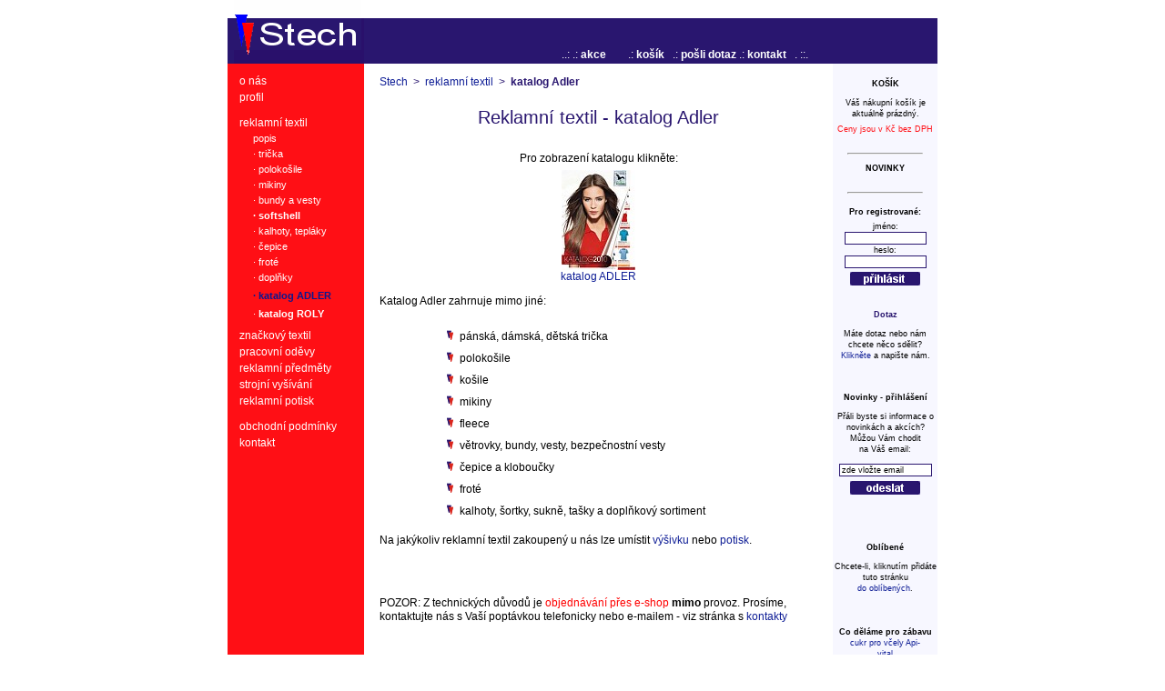

--- FILE ---
content_type: text/html
request_url: http://www.stech-cz.com/adler_inline.asp
body_size: 8331
content:
<!DOCTYPE HTML PUBLIC "-//W3C//DTD HTML 4.0 Transitional//EN">
<html>
	<HEAD>

		<meta http-equiv="content-type" content="text/html; charset=windows-1250">
		<meta http-equiv="content-language" content="cz">

		<meta name="author" content="Ing. Jan Šplouchal jr.; email=splouchal@centrum.cz">

		<meta name="description" content="Stech s.r.o. dodává služby a produkty v oblasti strojního vyšívání, reklamního textilu, výšivek, nášivek a potisku, gravírování a laserování a kompletního sortimentu 3D reklamy a reklamních předmětů, pracovní a profesní konfekce a osobních ochranných pracovních pomůcek (OOPP). Dále importuje a velkoobchodně prodává moto-oblečení a moto-doplňky značek Bering, Cameron, Falco a dalších a provozuje eshop s tímto motorkářským zbožím.">

		<meta name="keywords" content="vyšívání, strojní vyšívání, šití, přišití, výšivka, výšivky, nášivka, nášivky, textil, reklamní textil, konfekce,     reklama, 3D reklama, reklamní předměty, gravírování, laser, laserování, laserem, gravírování laserem, popis předmětů, potisk,      triko, trika, tričko, trička,  polokošile, mikina, mikiny, bunda, bundy, vesta, vesty, čepice, kšiltovka, kšiltovky, froté,      pero, pera, hodiny, propiska, propisky, deštník, deštníky,        distributor, distributoři, dealeři, dealer,         sluneční brýle, brýle proti slunci, Revex , Indian, Polar Glare,            Bering, Cameron, bike-sport, Praha, Újezd nad Lesy, Hradec Králové, Královéhradecký, Dobruška,       moto-oblečení, motooblečení, moto-doplňky, motodoplňky,  moto, motocykl, motocyklový, motocyklové prodejny, motorka, motorky, bike, motorkářům,road, funkční prádlo, doplňky, rukavice, chránič, chrániče, outdoor, stany, spací pytel, spací pytle, spacák, spacáky, kůže, kalhoty, bundy, nepromoky, blůzy, kombinézy, boty, dámské, pánské, převleky, termovložky, tankvaky, boční brašny, zadní brašny, batohy">

		

		<title>reklamní textil - katalog Adler</title>
		<style type="text/css" >
			@import url(/css/general.css);
			@import url(/css/generalRT.css);
			@import url(/css/links.css);
			@import url(/css/linksRT.css);
			
			#adler {
				/*color:red;*/
				/*color:pink;*/
				color:#0B188F; 	/* modré: #5836D8 střední; obyč(3uhelník): 0000FF
											modráDoPáruKeKrásnéČervené: 1B1E9F,
											aTatoJeTéžHezká: 000E90;
											čiNěcoMeziNima: 0B188F  		*/
										/* červené: #560002, 720003, black, 9f1b1e; */
				font-weight:bold;
			}	
		</style>
		<script src=/css/fceCommon.js>
		</script>
		<script src=/css/fceRT.js>
		</script>

		<!-- <script src="/css/jQuery/jquery-1.10.1.min.js"></script>-->
		<script src="/css/lightbox/jquery-1.7.2.min.js"></script>
		<script src="/css/lightbox/lightbox.js"></script>
		<link href="/css/lightbox/lightbox.css" rel="stylesheet" />


		<!-- <meta content=all name=robots>-->

		<!--
			<me ta http-equiv="refresh" content="4 ;URL=">		 -->

	</HEAD>
	<body class=pozadiStranky leftmargin=0 topmargin=0>	
	<table 
		border=0 
		align=center		
			width="780"		
		height="70" 
		bgcolor=white 
		cellpadding=0 
		cellspacing=0
	>

		<tr height="20">
			<td width=7>
			</td>
			<td rowspan=2  width=143 _bgcolor=#29166f background=/img/podklad_lh20TmTr.gif valign=bottom
				><a href="http://www.stech-cz.com/" border=0><img 
					border=0  src=/img/StechLogNtr.gif
				></a><!-- <img
					border=0 src=/img/n.gif width=20 height=13
			> --></td>
			
			<!-- 
			BGCL ^^:
			background=/img/podklad_lh20.gif 
			src=/img/StechLogoPspDole.gif
			-->
			 
			<!-- 
			<td rowspan=2 _background=/img/podklad_lh20Tm.gif
			 bgcolor=pink
				><img 
					border=0  src=/img/stechLog_ocas.gif
				>
			</td>
			 -->


			<td  
				align=right 
				valign=bottom
					
					width="490"		
			>
			</td>

			<td align=right width=133>
			</td>

			<td width=7>
			</td>

		</tr>	

	<!-- //////////////////////////////////////  -->


		<!--BGCL <tr height="50" bgcolor="#b8b8ff"> -->
		<tr height="50" class="xHorniPruh" _bgcolor="#29166f">
			<td  bgcolorAA=>
			</td><!-- 
			<td   bgcolor=>
			</td> -->

			<!-- 
			<td>
			</td>
			 -->

				
				<td class=xTopBarText align=right valign=bottom style="padding:0 2px 2px 0;"><!--padding: Hor Pr Spod Lev -->
					..:&nbsp;.:
					<a class=xHorniMenu href=/cg/akce.asp>
						akce</a> &nbsp;&nbsp; &nbsp;&nbsp;&nbsp;

					.:
					<a class=xHorniMenu href=/cg/basket.asp>
						košík</a>	&nbsp;
					.: 
					<a 
						class=xHorniMenu
						href="/svcs/dotaz-RT.asp?layout=wl"
						onclick="return wOpen515(this);"
						target=_blank 
					>
						pošli dotaz</a>
					<!-- 
					.:&nbsp;
					<a class=xHorniMenu href=/cenikyRT.asp>
						ceníky</a>&nbsp;-->
					.:
					<a class=xHorniMenu href=/kontakt-RT.asp>
						kontakt</a> &nbsp;
						<!-- ??? volat cely frameset n. jen frame??? -->
					. ::.
				</td>
				<td align=right >
				</td>
				


			<td  >
			</td>
		</tr>	

	</table>	
	<TABLE border=0 cellspacing=0 cellpadding=0 width=780 align=center><!-- ###   # -->
<TR ><!-- ##  # -->
<TD valign=top class="xLevyPruh" width=150 height=530><!-- # # -->


<table width="150" _height="450" _class="xLevyPruh" _bgcolor="#ff0f15"> <!--#EA1106 #da251d #f0eafc <-BGCL b8b8ff e1def4-->

	<tr>
		<td height=5  width=6 >
		</td>
		<td>
		</td>
	</tr>

	<tr>
		<td>
		</td>
		<td valign=top>



			<p class=xLeveMenu>
				<a id=wellcome class=xLeveMenu href=/>
				o nás</a>
			</p>

			<p class=xLeveMenu>
				<a id=profil class=xLeveMenu href=/profil-RT.asp>
				profil</a>
			</p>

			<!--
			<p class=xLeveMenu>
				<a id=akce class=xLeveMenu href=/cg/akce.asp>
				AKCE</a>
			</p>-->

			<!-- vertikální mezera -->
			<img src="/img/n.gif" width="1" height="10"><br>



<!-- 		###	###				TEXTIL 					###	###  		-->





			<!-- skupina  menugroup_tr    REKLAMNÍ TEXTIL -->
			<p class=xLeveMenu>
			<a
				id=textil_rekl_group_tit class=xLeveMenu href=/reklamni-textil.asp
				onclick="return expand('menugroup_tr'), false;"
			>
				reklamní textil</a>
			</p>

			<span id=menugroup_tr>

				<p class=xLeveMenuSmall>
				<a id=tr_popis class=xLeveMenuSmall href=/reklamni-textil.asp>
					popis</a>
				</p>
				<p class=xLeveMenuSmall>
				<a id=trika class=xLeveMenuSmall href=/cg/cg.asp?c=trika>
					·	trička</a>
				</p>
				<p class=xLeveMenuSmall>
				<a id=polokosile class=xLeveMenuSmall href=/cg/cg.asp?c=polokosile>
					·	polokošile</a>
				</p>
				<p class=xLeveMenuSmall>
				<a id=mikiny class=xLeveMenuSmall href=/cg/cg.asp?c=mikiny>
					·	mikiny</a>
				</p>
				<p class=xLeveMenuSmall>
				<a id=bundy class=xLeveMenuSmall href=/cg/cg.asp?c=bundy>
					·	bundy a vesty</a>
				</p>
				<p class=xLeveMenuSmall>
				<a id=softshell class=xLeveMenuSmall href=/cg/cg.asp?c=softshell><b>
					·	softshell</b></a>
				</p>
				<p class=xLeveMenuSmall>
				<a id=kalhoty class=xLeveMenuSmall href=/cg/cg.asp?c=kalhoty>
					·	kalhoty, tepláky</a>
				</p>
				<p class=xLeveMenuSmall>
				<a id=cepice class=xLeveMenuSmall href=/cg/cg.asp?c=cepice>
					·	čepice</a>
				</p>
				<p class=xLeveMenuSmall>
				<a id=frote class=xLeveMenuSmall href=/cg/cg.asp?c=frote>
					·	froté</a>
				</p>
				<p class=xLeveMenuSmall
					style="margin-bottom:3;">
				<a id=doplnky class=xLeveMenuSmall href=/cg/cg.asp?c=doplnky>
					·	doplňky</a>
				</p>
				<p class=xLeveMenuSmall
					style="margin-bottom:3;">
				<a id=adler class=xLeveMenuSmall href=/adler_inline.asp>
					·	<b>katalog ADLER</b></a>
				</p>
				<p class=xLeveMenuSmall
					style="margin-bottom:6;">
				<a id=roly class=xLeveMenuSmall href=/katalog-roly>
					·	<b>katalog ROLY</b></a>
				</p>

			</span>
			<script><!--
			smenugroup_tr = document.getElementById('menugroup_tr').innerHTML;	
				//document.getElementById('menugroup_tr').innerHTML = '';	
			//--></script>





			<!-- značkový textil -->
			<p class=xLeveMenu>
				<a id=present_textil_inline class=xLeveMenu href=/present_textil_inline.asp>
				značkový textil</a>
			</p>
			<!-- značkový textil --><!--
			<p class=xLeveMenu>
				<a
					id=znack_rekl
					class=xLeveMenu
					href=/present_textil.asp
					target=_blank
					onclick="return window.open('/present_textil.asp','present_textil','width=800,height=680').focus(),false;"
				>
				značkový textil</a>
			</p> -->


			<!-- konfekce -->
			<p class=xLeveMenu>
				<a id=konfekce class=xLeveMenu href="/ochranne-pracovni-pomucky-odevy.asp">
				pracovní oděvy</a><!-- <sup class="xLeveMenuZvyrazneni">NOVÉ</sup>-->
			</p>

			<!-- reklamní předměty -->
			<p class=xLeveMenu>
				<a id=present_inline class=xLeveMenu href=/present_inline.asp>
				reklamní předměty</a>
			</p>

			<!-- reklamní předměty --><!--
			<p class=xLeveMenu>
				<a
					id=rekl_predm
					class=xLeveMenu
					href=/present.asp
					target=_blank
					onclick="return window.open('/present.asp','present_predmety','width=800,height=680').focus(),false;"
				>
				reklamní předměty</a>
			</p> -->


			<!-- strojní vyšívání -->
			<p class=xLeveMenu>
				<a id=vysiv_stroj class=xLeveMenu href=/strojni-vysivani.asp>
				strojní vyšívání</a>
			</p>



			<!-- reklamní potisk -->
			<p class=xLeveMenu>
				<a id=potisk class=xLeveMenu href=/potisk.asp>
				reklamní potisk</a>
			</p>


      <!-- gravírování --><!--
			<p class=xLeveMenu>
				<a id=gravirovani class=xLeveMenu href=/gravirovani.asp>
				gravírování</a>
			</p>-->




			<!-- vertikální mezera -->
			<img src="/img/n.gif" width="1" height="10"><br>





			<!-- ###				Ceník	 		### --><!--
			<p class=xLeveMenu>
				<a id=ceniky class=xLeveMenu href=/cenikyRT.asp>
				ceníky</a>
			</p>-->

			<!-- ###				Obchodní Podmínky		### -->
			<p class=xLeveMenu>
				<a id=obchodni_podminky class=xLeveMenu href=/obchodni_podminkyRT.asp>
				obchodní podmínky</a>
			</p>

			<!-- ###				Kontakt	 		### -->

			<p class=xLeveMenu>
				<a id=kontakt class=xLeveMenu href=/kontakt-RT.asp>
				kontakt</a>
			</p>
		</td>
	</tr>

</table>



	<!--
	<p style="margin-top:0; text-align:center;">
	<img

		src="/img/BeringLogo88.gif" w_idth="" h_eight=""
		border=1
		bordercolordark=white
		bordercolorlight=white
		bordercolor=white
	>
	<p>
	</p>
	 -->





	</TD><!-- # # -->
<TD class=xMainColumn valign=top width=515 _background=/img/poza_2by_svetleDoM.gif bgcolor=white><!-- # # -->


	<!-- Navigace -->
	<p class=xNavi>
	<a class=xNavi href="/wellcome.asp">
	Stech</a> 
	&nbsp;>&nbsp;
	<a class=xNavi href="/reklamni-textil.asp">
	reklamní textil</a> 
	&nbsp;>&nbsp;
	<b>
	katalog Adler</b>


	<!-- Nadpis -->
	<p class=xKategorieNadpis>
	Reklamní textil - katalog Adler





	<p 
		class=xKategorieText
		style="line-height:210%;"
		align="center"
	>Pro zobrazení katalogu klikněte:<br>
			<a 
				href="/adler.asp"
				target="_blank"
				onclick="return window.open(this.href,'katalog','width=1024,height=780').focus(),false;"
			><img
				src="/img/katalogy/s/adler_2010.jpg"
				border="0"
			><br>
			katalog ADLER</a>
	<p class=xKategorieText>

	Katalog Adler zahrnuje mimo jiné:
	<ul 
		class=bering 
		style="margin-top: 20px; 
		list-style: url('/img/3helniky10Tez.gif');"
	>
		<li> 
			pánská, dámská, dětská trička
		<li> 
			polokošile
		<li> 
			košile
		<li> 
			mikiny
		<li> 
			fleece
		<li> 
			větrovky, bundy, vesty, bezpečnostní vesty
		<li> 
			čepice a kloboučky
		<li> 
			froté
		<li> 
			kalhoty, šortky, sukně, tašky a doplňkový sortiment
	</ul>

	

	<p class=xKategorieText>
	Na jakýkoliv reklamní textil zakoupený u nás lze umístit 
	<a href="/strojni-vysivani.asp">výšivku</a> nebo
	<a href="/potisk.asp">potisk</a>.


	<p class=xKategorieText>

<br>&nbsp;<p>POZOR: Z technických důvodů je <span style="color:red;">objednávání přes e-shop</span> <b>mimo</b> provoz. Prosíme, kontaktujte nás s Vaší poptávkou telefonicky nebo e-mailem - viz stránka s <a href=/kontakt-Mt.asp>kontakty</a><br></TD><!-- # # -->
<TD valign=top width=115 bgcolor=#f7f7ff _background=/img/poza_2by_svetleDoM.gif><!-- # # -->


   <!--    ###   KOŠÍK   ###   -->

<p
	class=xMalinky
	align=center
	style="margin-top:16px;"
>

<b>KOŠÍK</b>
<p class=xMalinky style="margin-top:5;" align=center>
	
		Váš
		nákupní košík
		je
		aktuálně
		<!-- v tuto chvíli  -->
		prázdný.	
</p>



<p
	class=xMalinky
	align=center
	style="margin-top:-5px; color:#ff0f15;"
>	Ceny jsou v Kč bez&nbsp;DPH
</p>



   <!--    ###   UPOUTÁVKY   ###   -->
<hr width="70%" style="margin-top:20px;">
<p class=xMalinky align=center>
<b>
NOVINKY</b>

<p class=xMalinky style="margin-top:5;" align=center>


<hr width="70%" style="margin-top:20px;">

   <!--    ###   PŘIHLAŠOVÁNÍ   ###   -->



			<script><!--
			function OpenWoknoAndLogin(oForm){
				//alert('oForm.inlogin.value'+oForm.inlogin.value);
				//alert('oForm.inpass.value'+oForm.inpass.value);
				//window.open(oForm.action+'?layout=w&acti=login&inlogin=' +S2Url(oForm.inlogin.value) +'&inpass=' +S2Url(oForm.inpass.value), 'login_here', 'width=540,height=590');
				wOpenHref515(oForm.action+'?layout=wl&acti=login&inlogin=' +S2Url(oForm.inlogin.value) +'&inpass=' +S2Url(oForm.inpass.value)+"&fin_acti=reload" );
				return false;
			}

			function S2Url(sTxt) {
				var sChr;
				var sTmp = '';
				if(sTxt>''){
					for (var iX = 0; iX < sTxt.length; iX++){
						sChr = sTxt.charAt(iX);
						if (sChr == '+'){
							sTmp += '%2B'
						}else if (sChr == ' '){
							sTmp += '+';
						}else{
							sTmp += escape(sChr);
						}
					}
				}
				return sTmp;
			}
			//--></script>

	<form
		name=login
		action=/rgh/login-RT.asp
		method=post

		target=login_here _blank

		onsubmit="return OpenWoknoAndLogin(this);"
		style="margin:12 0 12 0;"
	>
	<input type="hidden" name="acti" value="login">
	<input type="hidden" name="layout" value="wl">

	<table width=115 cellspacing=0 cellpadding=2 >
		<tr >
			<td class=xMalinky align=center bg_color=white>
				<b>Pro registrované:</b><br>

			</td >
		</tr >

		<tr >
			<td class=xMalinky align=center bg_color=white>
				jméno:<br>
				<input class=xRightBar type=text name=inlogin size=13><br>
				heslo:<br>
				<input class=xRightBar type=password name=inpass size=13>
			</td >
		</tr >
		<tr >
			<td class=xMalinky align=center bg_color=white>
				<input
					class=xImagePut
					type="image"
					name="inodeslat"
					src="/img/btPrihlasit.gif"
					_width="15"
					_height="15"
					alt="přihlásit"
					border="0"
				>
				<!--
				<input class=xMalinky type=submit name=inodeslat value="přihlásit"> -->
				<br><br>
			</td >
		</tr >

	</table >

	</form>






<!--
<p class=xMalinky align=center>
	<b>Akce</b>
<p class=xMalinky style="margin-top:5;">
	<a class=xMalinky href="/kolekce.asp?kolekce=mbt_sport#p_538">bunda NIKITA černočervená</a>
	<br>
	<br>
						<a class=xMalinky href="/kolekce.asp?kolekce=trika">Trika</a>, 12 barev.

</p>


					<br>

 -->




<!--

<font color="silver">

	<p class=xMalinky align=center>
		<b>Novinky</b>
	<p class=xMalinky style="margin-top:5;">
	přejete-li si dostávat nabídky emailem? Zadejte  Vaši emailovou adresu
	<b_r>

	<form name="" action="" method="post" style="margin-top:5px;">

	<input style="border:1px solid silver; background-color:#dddddd; font-size:8pt;" type="text" name="" size="10" value=""><b_r>
	<input type="image" name="odesilaci" style="border:1px solid silver;" src="/img/btGt.gif" width="15" height="15" alt=""  border="0">

	</form>



	</p>
	<p class=xMalinky align=center>
		<b>Dotaz</b>
	<p class=xMalinky style="margin-top:5;">
	Chcete se na něco zeptat? Něco nám sdělit? Po <u>kliknutí </u>máte možnost Váš dotaz napsat a odeslat.
	</p>

</font>

 -->


<p class=xMalinky _style="margin-top:0px;" align=center>
	<a
		class=xMalinky
		href="/svcs/dotaz-RT.asp?layout=wl"
		onclick="return wOpen515(this);"
		target=_blank
	>

	<b><font color="#29166f">Dotaz</font></b></a>
<p class=xMalinky align=center style="margin-top:5;">
Máte <a_ class_=xA7 href="">dotaz</a> nebo nám chcete něco sdělit?
<a
	class=xMalinky
	href="/svcs/dotaz-RT.asp?layout=wl"
	onclick="return wOpen515(this);"
	target=_blank
>
Klikněte</a> a napište nám.
<!--
Chcete se na něco zeptat? Něco nám sdělit? Po <u>kliknutí</u> máte možnost Váš dotaz napsat a odeslat.
 -->
</p>
<br>

<p class=xMalinky align=center>
<b>
Novinky - přihlášení</b>

<p class=xMalinky style="margin-top:5;" align=center>
Přáli byste si informace o novinkách a akcích?
<br>
Můžou Vám chodit<br> na Váš email:


<script><!--
function NewsFormInBarCheck(oFrm){
	var bOk = true;
	bOk = bOk && CheckEmail(oFrm.email,'vyplňte, prosím, správně Váš email');
	return bOk;
}
//--></script>

<form
	name="frm_noveau"
	action="/rg/novinky-prihlaseni-RT.asp"
	method="post"
	style="margin-top:5; text-align:center;"
	onsubmit="return NewsFormInBarCheck(this);"
><input type="hidden" name="acti" value="register">


<!--
<input style="font-size:8pt;" type="text" name="" size="15" value="zde napište email" onclick="if(this.value=='zde napište email') this.value='';">
 -->

<input
	style="margin-top:0;"
	class=xRightBar
	name="email"
	type="text"
	size="15"
	value="zde vložte email"
	onclick="if(this.value==this.defaultValue) this.value='';"
>
<input
	style="margin-top:5;"
	class=xImagePut
	type="image"
	name="odesilaci"
	src="/img/btOdeslat.gif"
	_width="15"
	_height="15"
	alt="přihlásit"
	border="0"
>
</form>


<br>

<!-- Oblíbené -->
<p
	class=xMalinky
	align=center
	style="margin-top:25px;"
><b>Oblíbené</b>
<p
	class=xMalinky
	align=center
	style="margin-top:3px;"
>Chcete-li,
kliknutím přidáte
tuto stránku <br>
<a
	href=""
	class="xA7"
	title="Přidat stránku k oblíbeným položkám"
	onclick="return AddFavorite(this,document.location.href,document.title),false;"
>
do oblíbených</a>.

<script><!--
function AddFavorite(linkObj,addUrl,addTitle) {
  if (document.all && !window.opera) {
    window.external.AddFavorite(addUrl,addTitle);
    return false;
  } else if (window.opera && window.print) {
    linkObj.title = addTitle;
    return true;
  } else {
    window.alert("Váš prohlížeč tuto funkci nepodporuje.\nVložte stránku do oblíbených nebo do bookmarků standardním způsobem (stiskněte CTRL-D).");
    return false;
  }
}
//--></script>



<p class=xMalinky style="margin-top:36;" align=center>
<b>Co děláme pro zábavu</b>
<br>
<a class=xMalinky href="http://www.apivital.cz">
cukr pro včely</a>
<a class=xMalinky href="http://www.apivital.pl">
Api-<br>vital</a>
<p class=xMalinky align=center>
<b>Co dalšího umíme</b>
<br>
<a class=xMalinky href="http://www.bering.cz">
motorkářské bundy a potřeby k motorce</a>


<!-- Vyhledávání  -->
<!-- zatím jen v produktech --><!--
<p
	class=xMalinky
	align=center
	style="margin-top:22px;"
>
<b>
Vyhledávání</b>

<p class=xMalinky style="margin-top:-5;" align=center>
hledá se pouze v&nbsp;produktech

<form
	name="frm_search"
	komentar="action takto: ?????"
	action="http://eshop.bering.cz/cg/Mt/product_search.asp"
	method="post"
	style="margin-top:5; text-align:center;"
	onsubmit="return SearchFormInBarCheck(this);"
><input type="hidden" name="acti" value="search">
<input
	style="margin-top:0;"
	class=xRightBar
	name="searchedWord"
	type="text"
	size="15"
	value="vložte hledané slovo"
	onclick="if(this.value==this.defaultValue) this.value='';"
>
<input
	style="margin-top:5;"
	class=xImagePut
	type="image"
	name="odesilaci"
	src="/img/btOdeslat.gif"
	_width="15"
	_height="15"
	alt="přihlásit"
	border="0"
>
</form> -->

<script><!--
function SearchFormInBarCheck(oFrm){
	var bOk = true;
	if(oFrm.searchedWord.value.length > 1 && oFrm.searchedWord.value != oFrm.searchedWord.defaultValue){}else{
		alert('vyplňte, prosím, hledané slovo (více než jeden znak)');
		oFrm.searchedWord.focus();
		bOk = false;
	}
	return bOk;
}
//--></script>



  </TD><!-- # # -->
</TR><!-- ##  # -->
<TR ><!-- ##  # -->
<TD valign=top  class="xLevyPruh" width=150><!-- # # -->
<p align=left style="margin-top:170px;">
		<img src="/img/n.gif" width="5" height="14">
		<script src="http://c1.navrcholu.cz/code?site=70037;t=o14" type="text/javascript"></script><noscript><div><a href="http://navrcholu.cz/"><img src="http://c1.navrcholu.cz/hit?site=70037;t=o14;ref=;jss=0" width="14" height="14" alt="NAVRCHOLU.cz" style="border:none" /></a></div></noscript>
		</TD><!-- # # -->
<TD class=xMainColumn valign=top width=515 bgcolor=white _background=/img/poza_2by_svetleDoM.gif><!-- # # -->
</TD><!-- # # -->
<TD valign=top width=115 bgcolor=#f7f7ff _background=/img/poza_2by_svetleDoM.gif><!-- # # -->
</TD><!-- # # -->
</TR><!-- ##  # -->
<TR ><!-- ##  # -->
<TD ><!-- # # -->
</TD><!-- # # -->
</TR><!-- ##  # -->
</TABLE><!-- ###   # -->
</body></html>

--- FILE ---
content_type: text/css
request_url: http://www.stech-cz.com/css/general.css
body_size: 4181
content:
body,p,td,th,a,h1,h2,h3			{
			font-family: Verdana, Arial, helvetica, sans-serif;
			line-height: 130%;
			}
body,p,td,th,a			{
			font-size:9pt;
			}
.xBigger, .xBigger a, table.xBigger td, table.xBigger td a{
	font-size:10pt;
}
.xBigBigger, .xBigBigger a, table.xBigBigger td, table.xBigBigger td a{
	font-size:11pt;
}
.xBigBigBigger, .xBigBigBigger a, table.xBigBigBigger td, table.xBigBigBigger td a{
	font-size:12pt;
}
.x8, .x8 a, table.x8 td, table.x8 td a{
	font-size:8pt;
}
.x7, .x7 a, table.x7 td, table.x7 td a{
	font-size:7pt;
}
.xObyc{
	color:red;
	font-weight: normal;
}


			
 /*
 nastavení a změny týkající se barev layoutu:	
 ( - značeno všude zkratkou BGCL)							*/
.modraJehla {color: #29166f; }
.cervenaJehla	{color: #da251d; }
/*.pozadiStranky {background-color: #da251d;	}*/
.slabsi {color: #683fff;}			/*slabsi modra 
levý pruh #ff0f15 -
horní pruh #29166f - 
pravý pruh #f7f7ff - světle modrá
levé menu hover #29166f
nová modrá - veškerý linky #0f1e96

trojúhelník nový (logo na webu); bike-sport v modré
			#0030bf


bering modrá #00305e - Pantone 648 C (RGB 0 48 94)
bering oranžová #ef6b00 - Pantone Orange 021 C (RGB 239 107 0)
dtto bike-sport
prý světle modrá, ale spíše šedá #d1d8d8 - Pantone 642 C
Cameron oranžová mám #efa136 (239 161 54)
Falco červená - v "logo Falco text.ai" je CMYKová "červená" CMYK 0-100-100-0 / RGB 218 37 29


trujúhelník Stech #da251d -  červená
						#29166f - modrá
*/
td.xMainColumn{
	padding: 13 17 20 17;
}

div.xMensiPismo p, div.xMensiPismo a{
	font-size:9pt;
}

/*
p	{
	margin-left: 5px;
}
*/

p.menu {
	margin-left:50;
	margin-top:60;
}

p.xLeveMenu{
	margin: 0 0 0 0;
}
p.xLeveMenuSmall{
	margin: 0 0 0 0; /*15*/
}
p.xLeveMenuSmallLevelTwo{
	margin: 0 0 0 0; /*24*/
}
table.xLeveMenu td{
	padding-left:3px;
}

textarea, input, select{
	border: 1px solid #29166f;
	/*font-size: 7pt;*/
}
input.xImagePut{
	border: 0px solid white;
}
select{
	font-size:8pt;
	margin:1px 5px 1px 5px;
}
input.xCislo	{
	text-align:right;
	font-size: 8pt;
	border: 1px solid #29166f;
	padding:0 2px 0 1px;
}

/*
.xRightBar{
	font-size: 7pt;
	border: 2px dashed red;
	color:brown;
}*/

/*
vyhozeno do nových souborů RT a Mt:
.xLevyPruh{
background-color:#ef6b00;
}

.xHorniPruh{
background-color:#00305e;
}*/

input.xRightBar	{
	font-size: 7pt;
	border: 1px solid #29166f;
}


input.xVyberSoubor{	/*hmmm - prostě s tím nic víc nejde dělat*/
	/*background:yellow;*/
}


.malinky, .xMalinky	{
			/*color:red;*/
			font-size:7pt;
			}

.xTopBarText{	/*bílá v horním menu*/
	color:white;	
	}

.xKategorieNadpis, h1 {
	color:#29166f;
	font-size:15pt;
	text-align:center;
	margin-top:18px; /*25px;*/
}

.xUvitani, .xUvitani a{
	color:#29166f;
	font-size:11pt;
	text-align:center;
	font-weight: bold;
	/*margin-top:18px; /25px;*/
}
.xUvitani2, .xUvitani2 a{
	color:#29166f;
	font-size:10pt;
	text-align:center;
	font-weight: bold;
}

.xUvitaniText td{
	font-size:10pt;
	line-height:140%;
}
.xVeVystavbe{
	color:red;
	font-size:11pt;
	text-align:center;
}

.xKategorieMiddleNadpis, .xKategorieMiddleNadpis a {
	color:#29166f;
	font-size:11pt;
	text-align:center;
	margin-top:12px; /*25px;*/
}

.xKategorieMiddleNadpisStrizlivy {
	color:black;
	font-size:11pt;
	font-weight:bold;
	text-align:center;
	margin-top:12px; /*25px;*/
}

.xKategoriePodNadpis {
	/* font-size:15pt; */
	/*margin-left: 18px;*/
	/*margin-right: 18px;*/
	/*margin-left: 30px;            ?? 30px ?? */
	font-weight: bold;
}


.xInlineMessage{
	color:red;
	font-weight: bold;
}
.xMessage{
	color:red;
	text-align:center;
	/*margin:18 120 18 125;*/
	/*margin-top:40px;*/
	margin:32px 85px 16px 85px;
}

.xMessageNegative{
	color:red;
	text-align:center;
	/*margin:18 120 18 125;*/
	/*margin-top:40px;*/
	margin:32px 85px 16px 85px;
	font-weight:bold;
	line-height:140%;
}
.xMessagePositive{
	color:#29166f;
	/*font-weight: bold;*/
	text-align:center;
	/*margin:18 120 18 125;*/
	margin:38px 85px 40px 85px;
	line-height:140%;
}
.xMessageBlack{
	color:black;
	text-align:center;
	margin:16px 85px 46px 85px;
	line-height:140%;
}
.xMessageBlack p{
	color:black;
	text-align:center;
	margin:6px 0px 6px 0px;
	line-height:140%;
}


/*	?????????????	*/
.xMessageBlackA{
	color:black;
	text-align:center;
	/*margin:18 120 18 125;*/
	/*margin-top:36px;*/
	margin:16px 85px 46px 85px;
	/*line-height:150%;*/
}
.xMessageBlackA p{
	color:black;
	text-align:center;
	margin:6px 0px 6px 0px;
	line-height:110%;
}
.xMessageBlackB{
	color:black;
	text-align:center;
	/*margin:18 120 18 125;*/
	/*margin-top:36px;*/
	margin:16px 85px 46px 85px;
	/*line-height:200%;*/
}
.xMessageBlackB p{
	color:black;
	text-align:center;
	margin:6px 0px 6px 0px;
	line-height:110%;
}
/*	?????????????	*/


.xKategorieText{
	/*margin-left: 18px;*/
	/*margin-right: 18px;*/
}
.xKategorieText6{
	margin-top: 6px;
}

.xKategorieTextSmallIndent, div.xKategorieTextSmallIndent p{
	/*margin-left: 18px;*/
	/*margin-right: 18px;*/
	margin-top: 10px;
}
.xKategorieTextLeftIndent, div.xKategorieTextLeftIndent p{
	margin-left: 20px;
}
.xKategorieTextBothIndent, div.xKategorieTextBothIndent p{
	margin-left: 20px;
	margin-right: 20px;
}
.xKategorieTextBigIndent, div.xKategorieTextBigIndent p{   /* ?? */
	margin-left: 40px;
}

.xKategorieTextCentrovany{
	text-align: center;
}
.xKategorieTextMaly{			 /* ?? */
	font-size:8pt;
}

.xKategorieTextCeniky{
	margin-left: 20px;
	margin-top: 26px;
}
.xKategorieTextCenikyVycty{
	font-size:7pt;
	margin-left: 36px;
	margin-top: 6px;
}


.xOurBlueText{
	color:#29166f;			
}

.xKategorieMini	{
	font-size: 7pt;
}

.xKategorieKontakt	{
	margin-left:0px;
	margin-top:0px;
	margin-bottom:0px;
	line-height: 145%;
}

.xMessageHighlited{
	color:#da251d;
}

.xKategorieTabulka{
	/*margin-left: 18px;*/
	/*margin-right: 18px;*/
	text-align: center; /* 30.1.2004 */ 
	clear: both; /*zakazuje plovoucí elementy po stranách*/
	/* MOŽNÁ důležitější je float:(left|right|none) - asi se odvozuje od ALIGNu a 
	způsobuje i to, jestli kolem té tabulky se něco tlačí... 	*/
	/* display:block; taky neposlouží*/
}

/*
.xVyherce{
	margin:6 18 8 25;
	color:#ff0f15;
}*/

.xTabulkaSFormem{
}

table.xTabulkaSFormem td{
	padding-left:10px;
} 

.xTableTitle{
	padding-left: 35px;
	/*text-align*/
	font-weight: bold;
}
.xTableTitleWoIndent{
	/*text-align*/
	font-weight: bold;
}


.xLeft, td.xLeft{
	text-align: left !important;
}

table.xTableMrizka td{
	background-color: white;
	text-align:center;
}
table.xTableMrizkaBgSeda td{
	background-color: #f4f4f4;
	text-align:center;
}
table.xSloupce td{	/*sází jako do sloupce: nahoře a dole ruším padding*/
	/*margin-top:0px;
	margin-bottom:0px;*/
	padding-top:0px;
	padding-bottom:0px;
}



.xTableHeadText{
	font-size: 8pt;
	padding-left: 9px;
}

.xModel, .xModel a {		/*kolekce - (sloupce tabulky) */	
	font-size: 8pt;
	line-height: 140%;
}
table.xModel td{		/*kolekce - vsechny policka */	
	font-size: 8pt;
	line-height: 140%;
}
.xModelAttribs{
	font-size: 8pt;
	padding-left: 9px;
}
.xModelBaleni, .xModelImgAlt{
	font-size: 7pt;
	padding-left: 9px;
}
.xModelPrice{
	font-weight:bold;
}
.xModelPriceRed{
	color:red;
	font-weight:bold;
}
.xModelPriceFormer{
	color:#808080;
	font-weight:normal;
	font-size:8pt;
	text-decoration:line-through;
}

table.xObjednavka td{
	font-size: 8pt;
}

table.xDealeri td, table.xDealeri td a{
	font-size: 8pt;
}

table.tableVertical_1 td{
	padding-top:1px; padding-bottom:1px;
}


.xThumbnail{
	padding: 8px 8px 8px 8px; 
}


.xNavi{   /*navigace*/		/* JE I V links.css*/
	color:#29166f;
	/*margin-left: 18px;*/
	/*margin-right: 18px;*/
	/* font-weight: bold; */
}



.xPDetail{}				/* hlavní tabulka, v níž je navigace a obrázek */
.xPDetailLocation{}	/* tabulka s horním řádkem navigačního textu */
.xPDetailLocation td {
	color:#29166f;
	font-size:9pt;
	/*text-align:left;*/
	/*margin-left: 18px;*/
	/*margin-right: 18px;*/
	margin-top:18px; /*25px;*/
	font-weight: bold;
}
.xPDetailLocation .xPDetailLocationTile {
	color: black;
}
.xPDetailLocation .xPDetailHeading { /* teď se nepoužívá 16.8.2005 */
	color:#29166f;
	font-size:13pt;
	text-align:center;
	/*margin-left: 18px;*/
	/*margin-right: 18px;*/
	margin-top:18px; /*25px;*/
}
.xPDetail .xNoticeNegative, .xPDetail .xNoticeNegative a {
	color:red; 
	font-weight:bold;
	font-size:10pt;
	text-align:center;
}



ul {
	list-style-position: inside;
	margin-right: 16px;
	/*margin-left:50;*/
}

ul.stech{
	margin-top: 5px;
	margin-left: 48px;
	margin-right: 16px;
	list-style: url('/img/3helniky10Tez.gif');
}

ul.bering{
	margin-top: 5px;
	margin-left: 48px;
	margin-right: 16px;
	/*list-style: url('/img/logickoBering.gif');*/
}

ul.akce{
	/* POKUS použít na stránce akcí, ale krom toho, že to blbne, tak je to v HTML4.01 Deprecated!!! */
	margin-top: 5px;
	margin-left: 0px;
	margin-right: 16px;
}

/*
ul.cenik li{
	margin-top: 0px;
	margin-left: -20px;
}*/


li{
	padding-bottom: 5px;
}

.bering li{			/* ??? stačí LI  ^^^ jako takový .... ? */
	/*	margin-top: 3px;	*/
	padding-bottom: 5px;
}

.akce li{	
	/* POKUS použít na stránce akcí, ale krom toho, že to blbne, tak je to v HTML4.01 Deprecated!!! */
	/*	margin-top: 3px;	*/
	padding-bottom: 5px;
	margin-left:0px;
	font-size:31px;
}

ul.akce2{
	margin-left:0px;
	padding-left:0px;
}
ul.akce2 li{
	padding-bottom: 9px;
}


div.xVetsiRadkovani p{
	line-height: 160%;
}

.xNic1px {
	margin: 0 0 0 0;
	padding: 0 0 0 0;
	font-size: 1px; /*opravdové nic*/
}




/*
pracovní poznámky

bgcolor=#29166f je horní pruh
f7f7ff (dříve ebedff) odpovědní formulář pro žádost o kalkulaci zakázky
*/

				/*	poznámky z ZvyrazniPolozkuMenu (/inc/libs.asp)	*/
				/* color:red;*/
				/* color:pink;*/
				/* modré: #5836D8 střední; obyč(3uhelník): 0000FF 
					modráDoPáruKeKrásnéČervené: 1B1E9F,
					aTatoJeTéžHezká: 000E90;
					čiNěcoMeziNima: 0B188F  		*/
				/* červené: #560002, 720003, black, 9f1b1e; */
				/* jakási modrá - měl jsem v xNavi: #0000d0	*/
				/* jakási červená - měl jsem v a:active #cc277a */
				/* jakási modrá - pův a:link,visitid: #5522c0	*/
				

.xOranzova{
	color:#ef6b00;
}

.xOranzovaBold{
	color:#ef6b00;
 	font-weight: bold;
}

.xSeda{
	color:#888888;
}

.xTmaveSeda{
	color:#555555;
}

.xFormDokosiku select {
	font-size:11pt;
}

--- FILE ---
content_type: text/css
request_url: http://www.stech-cz.com/css/generalRT.css
body_size: 369
content:
 .xLevyPruh{
 background-color:#ff0f15;
 /*background-color:#ef6b00;*/
 }
 
 .xHorniPruh{
 background-color:#29166f;
 /*background-color:#00305e;*/
 }

h2 {
	color:#29166f;
	font-size:11pt;
	text-align:center;
	margin-top:12px; /*25px;*/
/*	font-weight:bold;*/
/*	color:black;*/
}

h3 {
	/* font-size:15pt; */
	/*margin-left: 18px;*/
	/*margin-right: 18px;*/
	/*margin-left: 30px;            ?? 30px ?? */
	font-weight: bold;
}

.xObarvena{
	color:red;
}



--- FILE ---
content_type: text/css
request_url: http://www.stech-cz.com/css/links.css
body_size: 1735
content:

/* 									x ZÁKLADNÍ Linky 								 	 */


a {		
	/*font-size: 9pt;*/
	font-weight: normal;
	text-decoration: none;
}
a.tucne{
	font-weight: bold;
}

a:link, a:visited	{		
	color:#0f1e96;				
}
a:hover {				
	color:#ff0f15;				
	text-decoration:underline;
}
a:active	{	
	color:#ff0f15;				
}


/* 								x ^^	ZÁKLADNÍ Linky   * end					 	 */



/* 								x DALŠÍ Třídy pro Linky   * 						 */


a.xCervena {		/*kolekce - sloupec "model" - s odkazem na velky obr. */	
	/*font-size: 8pt;*/
	/*font-weight: normal;*/
	text-decoration: none;
	color:red;	
}
a:link.xCervena, a:visited.xCervena {		
	color:red;	
}
a:hover.xCervena {				
	color:#0f1e96;	
	text-decoration:underline;
}
a:active.xCervena {	
	color:#0f1e96;	
}



a.xCerna {									/*14.12.2004*/
	/*font-size: 8pt;*/
	/*font-weight: normal;*/
	text-decoration: none;
	color:black;	
}
a:link.xCerna, a:visited.xCerna {		
	color:black;	
}
a:hover.xCerna {				
	color:#0f1e96;	
	text-decoration:underline;
}
a:active.xCerna {	
	color:#0f1e96;	
}



a.xCernaBold {								 /*14.12.2004*/
	/*font-size: 8pt;*/
	/*font-weight: normal;*/
	text-decoration: none;
	color:black;	
	font-weight:bold;
}
a:link.xCernaBold, a:visited.xCernaBold {		
	color:black;	
}
a:hover.xCernaBold {				
	color:red;	
	text-decoration:underline;
}
a:active.xCernaBold {	
	color:red;	
}

a.xCervenaBold {								 /*14.12.2004*/
	/*font-size: 8pt;*/
	/*font-weight: normal;*/
	text-decoration: none;
	color:red;	
	font-weight:bold;
}
a:link.xCervenaBold, a:visited.xCervenaBold {		
	color:red;	
}
a:hover.xCervenaBold {				
	color:#0f1e96;	
	text-decoration:underline;
}
a:active.xCervenaBold {	
	color:#0f1e96;	
}


.xHvezdicka, a.xHvezdicka, a:link.xHvezdicka, a:visited.xHvezdicka{
	font-size: 10pt;
	font-weight: bold;
	text-decoration: none;
	color:red;	
}
a:active.xHvezdicka, a:hover.xHvezdicka{
	font-size: 10pt;
	font-weight: bold;
	text-decoration: none;
	color:#ff0000;	
}



a.xModel {		/*kolekce - sloupec "model" - s odkazem na velky obr. */	
	font-size: 8pt;
	font-weight: normal;
	text-decoration: none;
	color:#0f1e96;	
}
a:link.xModel, a:visited.xModel {		
	color:#0f1e96;	
}
a:hover.xModel {				
	color:#ff0f15;									
	text-decoration:underline;
}
a:active.xModel {	
	color:#ff0f15;	
}


a.xMalyU {		
	font-size: 7pt;
	font-weight: normal;
}
a:link.xMalyU, a:visited.xMalyU {		
	color:#0f1e96;	
}
a:hover.xMalyU {				
	color:#ff0f15;									
	text-decoration:underline;
}
a:active.xMalyU {	
	color:#ff0f15;									
}			


a.xMaly, a.xA7, p.xA7 a, td.xA7 a {		
	font-size: 7pt;
	font-weight: normal;
	text-decoration: none;
}
a.xA8, p.xA8 a, td.xA8 a {					/*Anchor, 8pt;*/
	font-size: 8pt;
	font-weight: normal;
	text-decoration: none;
}
a.xA9, p.xA9 a, td.xA9 a {					/*Anchor, 8pt;*/
	font-size: 9pt;
	font-weight: normal;
	text-decoration: none;
}
a:link.xMaly, a:link.xA7, a:link.xA8, a:link.xA9	{		
	color:#0f1e96;	
}
a:visited.xMaly, a:visited.xA7, a:visited.xA8, a:visited.xA9 {
	color:#0f1e96;	
}
a:hover.xMaly, a:hover.xA7, a:hover.xA8, a:hover.xA9 {				
	color:#ff0f15;
	text-decoration:underline;
}
a:active.xMaly, a:active.xA7, a:active.xA8, a:active.xA9 {	
	color:#ff0f15;				/*#cc277a*/
}


/* 						 	x ^^	DALŠÍ Třídy pro Linky  * end		 			 	*/



/*						x HORNÍ a NAVIGACE + SPODNÍ Menu  * * * * 				 */


a.xHorniMenu {
	font-size:9pt;
	font-weight:bold;
	color:white;	
	margin-left:0;
	margin-top:15;
	border-width: 0;
	/*border-color:yellow;
	border-style:groove;*/
	/* background-color:yellow; */
	display:inline; /*block; list-item;*/
	text-decoration: none;
}
a:link.xHorniMenu, a:visited.xHorniMenu {
	color:white;	
}
a:hover.xHorniMenu, a:active.xHorniMenu {
	color:#ff0f15;										
	text-decoration:underline;
}


a.xNavi {		
	margin-left: 0px;
	font-weight: normal;
	text-decoration: none;
	color:#0f1e96;	
}
a:link.xNavi, a:visited.xNavi {
	color:#0f1e96;	
}
a:hover.xNavi {				
	color:#ff0f15;						
	text-decoration: underline;
}
a:active.xNavi {	
	color:#ff0f15;							
}	



.xDolniMenu{   /* DolniMenu, Bottom v MAIN casti */
	color:#0f1e96;
	text-align: center;
}
a.xDolniMenu {		
	margin-left: 0px;
	font-weight: normal;
	text-decoration: none;
}
a:link.xDolniMenu, a:visited.xDolniMenu {
	color:#0f1e96;	
}
a:hover.xDolniMenu {				
	color:#ff0f15;
	text-decoration:underline;
}
a:active.xDolniMenu {	
	color:#ff0f15;	
}


/*						x ^^	HORNÍ a NAVIGACE + SPODNÍ Menu  * end *				 	 */



/* **************************** x LEVE Menu **************************** */

									/*   přesunuto...  */

/* *************************  x ^^	LEVE Menu * end ********************** */


a.xSpecialniOdkaz {								 /*11.8.2005*/
	/*font-size: 8pt;*/
	/*font-weight: normal;*/
	text-decoration: none;
	color:#c0c0ff;	
	background-color:#29166f;
	font-weight:bold;
	padding:3px 6px 3px 9px;
}
a:link.xSpecialniOdkaz, a:visited.xSpecialniOdkaz {		
	text-decoration: none;
	color:#c0c0ff;	
	background-color:#29166f;
	/*color:white;*/
}
a:hover.xSpecialniOdkaz, a:active.xSpecialniOdkaz {				
	text-decoration: none;
	color:#29166f;	
	background-color:#ff0f15;
}





	/*  */ /*  */ /* 5200ea */ /* 542abf */
	/* 5913b5 */
	/* tamvsi modra: color:#4521a0;	*/

/*	 {		color:#0000ff;	}
 {		color:#ff0000;	}
 {	color:white;	}
 {		color:#542abf;	} */


--- FILE ---
content_type: text/css
request_url: http://www.stech-cz.com/css/linksRT.css
body_size: 1169
content:
 /* **************************** x LEVE Menu **************************** */
 
p.malinky a, p.xMalinky a
.malinky a, .xMalinky a
{
	font-size:7pt;
}

.xLeveMenuZvyrazneni{
	font-weight:bold;
	color:yellow;
}


a.xModreTucnePodtrzene{
	font-weight:bold;
	text-decoration:underline;
	color:blue;
}
a:link.xModreTucnePodtrzene, a:visited.xModreTucnePodtrzene{
}
a:hover.xModreTucnePodtrzene, a:active.xModreTucnePodtrzene{
	color:red;
}
 
a.xLeveMenu {
 	font-size:9pt;
 	line-height:150%;
 	color:white;			  /*#0030bf;*/ /*color:#0000d0;	BGCL*/
 	/* color viz a:visited */
 	margin-top:0;
 	margin-left:0;
 	border-width: 0;
 	border-color:yellow;
 	border-style:groove;
 	display:inline; /*block; list-item;*/
 	text-decoration: none;
 	/* background-color:yellow; */
}
a.xLeveMenuSections {
 	/* sekce RT a MOTO -> zvl. po trhání webu -> asi tučně */
 	font-size:9pt;
 	line-height:150%;
 	color:white;			  /*#0030bf;*/ /*color:#0000d0;	BGCL*/
 	/* color viz a:visited!!! */
 	margin-top:0;
 	margin-left:0;
 	border-width: 0;
 	border-color:yellow;
 	border-style:groove;
 	display:inline; /*block; list-item;*/
 	text-decoration: none;
 	/* background-color:yellow; */
 	font-weight: bold;
}
a.xLeveMenuSmall { 
 	font-size:8pt; 
 	line-height:160%;
 	color:white;				/*#f8f8f8;*/			/*color:#542abf;	BGCL*/
 	margin-top:0;
 	margin-left:15;
 	display:inline;
 	text-decoration: none;
}
a.xLeveMenuSmallLevelTwo { 
 	font-size:8pt; 
 	line-height:160%;
 	color:white;				/*#f0f0f0;*/			/*color:#542abf;	BGCL*/
 	margin-top:0;
 	margin-left:24;
 	display:inline;
 	text-decoration: none;
}
 
 /*	!!:
 	položka menu, jež je zvýrazněná, je definována v souboru /inc/lib.asp,
 	v proceduře ZvyrazniPolozkuMenu, 
 	jež se volá z inkludu /inc/_HtmlHeader.asp.
 	je definovaná přes ID asi takto: 
 													#<%=csPageId%>{color:#9f1b1e;}
 */
 
a:link.xLeveMenu, a:link.xLeveMenuSmall, a:link.xLeveMenuSmallLevelTwo,
a:visited.xLeveMenu, a:visited.xLeveMenuSmall, a:visited.xLeveMenuSmallLevelTwo{		
 	color:white;			/*color:#0000d0;	BGCL*/
}
a:link.xLeveMenuSections, a:visited.xLeveMenuSections {		
 	color:#e8e8ff;
	 }
 
a:hover.xLeveMenu, a:hover.xLeveMenuSections, a:hover.xLeveMenuSmall, a:hover.xLeveMenuSmallLevelTwo,
a:active.xLeveMenu, a:active.xLeveMenuSections, a:active.xLeveMenuSmall, a:active.xLeveMenuSmallLevelTwo{		
 	color:#29166f;
 	/* hezkáJeTmavěSytěČervená: #9F1B1E !!; 
 	bledaModrá:#e3f1ff; nějaká:44e995; horníPruhJe:29166f*/ /*color:#cc277a;	BGCL*/
 	/*text-decoration:none;*/
 								/*pokus: 55faa6*/ /*color:ba890d;	BGCL*/
}
 
 
 /* *************************  x ^^	LEVE Menu * end ********************** */


--- FILE ---
content_type: application/x-javascript
request_url: http://www.stech-cz.com/css/fceCommon.js
body_size: 875
content:
/* parametr: oLink */
function wOpenStand(oLink){
	oWnd = window.open(oLink.href, 'wopen', 'width=810,height=710');
	oWnd.focus();
	return false;
}

function wOpen515(oLink){
	oWnd = window.open(oLink.href, 'wopen', 'width=540,height=590');
	oWnd.focus();
	return false;
}

function wOpen450(oLink){
	oWnd = window.open(oLink.href, 'wopen', 'width=450,height=380');
	oWnd.focus();
	return false;
}
function wOpen250(oLink){
	oWnd = window.open(oLink.href, 'wopen', 'width=400,height=165');
	oWnd.focus();
	return false;
}

/* do jinak pojmenovaneho okna */
/* rolovací pruh	*/
function wOpenTarget515(oLink,sWindowName){	
	oWnd = window.open(oLink.href, sWindowName, 'width=560,height=590,scrollbars=yes');
	oWnd.focus();
	return false;
}

/* parametr: sHref  - ??? */
function wOpenHref515(sHref){
	oWnd = window.open(sHref, 'wopen', 'width=540,height=590');
	oWnd.focus();
	return false;
}

/*	dynamicky určená velikost okna; parametr oLink	*/
function wOpen2(oLink,oImg){	/* tuto funkci nyní nepoužívám */
	if(screen.width > 800)
		oWnd = window.open(oLink.href+'&winheight=710&height='+oImg.height, 'wopen', 'width=810,height=710')
	else
		oWnd = window.open(oLink.href+'&winheight=560&height='+oImg.height, 'wopen', 'width=780,height=560')
		;
	oWnd.focus();
	return false;
}

function wOpenFlexible(oLink){
	if(screen.width > 800)
		oWnd = window.open(oLink.href+'&winheight=710', 'wopen', 'width=810,height=710')
	else
		oWnd = window.open(oLink.href+'&winheight=560', 'wopen', 'width=780,height=560')
		;
	oWnd.focus();
	return false;
}


/* odesílání formuláře */
	function SubmitNClose(sForm){
		window.opener.document.forms[sForm].submit();
		window.opener.focus();
		window.close();
		return false;
	}

/* kontrola formulářů */
function CheckEmail(oInput, sCheckMessage){
	if(oInput.value.indexOf('@',0) > 0){}else{
		alert(sCheckMessage);
		oInput.focus();
		return false;
	}
	return true;
}


/* potvrzení kliknutého linku */
function ConfirmLink(oAnchor, sMessage){
	if(confirm(sMessage)){
		return true;
	}else{
		return false;
	}
}

--- FILE ---
content_type: application/x-javascript
request_url: http://www.stech-cz.com/css/fceRT.js
body_size: 340
content:
function expand(sMenuGroupId){
	(document.getElementById(sMenuGroupId).innerHTML>'' ? document.getElementById(sMenuGroupId).innerHTML = '' : document.getElementById(sMenuGroupId).innerHTML = eval('s' + sMenuGroupId));
	switch(sMenuGroupId){
		case 'menugroup_tr':
			/*document.getElementById('menugroup_sb').innerHTML = '';
			document.getElementById('menugroup_mb').innerHTML = '';
			document.getElementById('menugroup_mc').innerHTML = '';
			document.getElementById('menugroup_mf').innerHTML = '';
			document.getElementById('menugroup_mh').innerHTML = '';
			document.getElementById('menugroup_m2f').innerHTML = '';
			document.getElementById('menugroup_mo').innerHTML = '';
			document.getElementById('menugroup_bikesport').innerHTML = '';
			document.getElementById('menugroup_motocykl2004').innerHTML = '';
			document.getElementById('menugroup_dealerimoto').innerHTML = '';*/
			break;

	}
}

